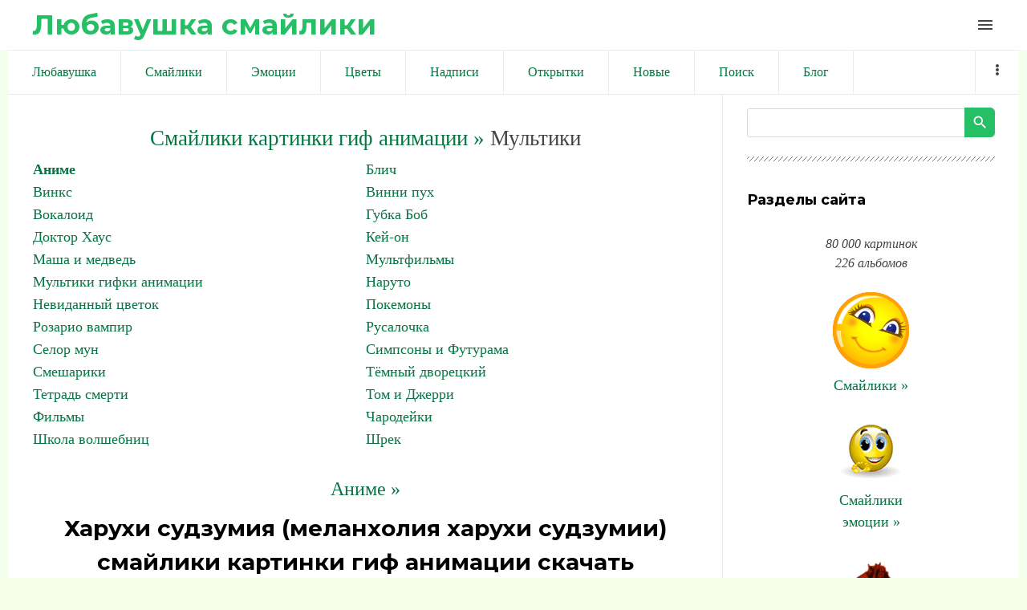

--- FILE ---
content_type: text/html; charset=UTF-8
request_url: https://liubavyshka.ru/photo/1/1/kharukhi_sudzumija_melankholija_kharukhi_sudzumii/171-0-40827
body_size: 10543
content:
<!DOCTYPE html>
<html id="root">
<head>
<meta charset="utf-8">
 
 
 <title>Смайлики картинки гиф анимации: Харухи судзумия (меланхолия харухи судзумии) скачать</title>
 
 
 <meta name="viewport" content="width=device-width, initial-scale=1.0, maximum-scale=1.0, user-scalable=no"/>
 <link href="https://fonts.googleapis.com/css?family=Material+Icons|Montserrat:400,700|Roboto+Condensed:300,400,700&amp;subset=cyrillic,cyrillic-ext"
 rel="stylesheet">
 
 <link type="text/css" rel="StyleSheet" href="/.s/src/shop.css"/>
 <style>
 @font-face {
 font-family: "FontAwesome";
 font-style: normal;
 font-weight: normal;
 src: url("/.s/src/font/fontawesome-webfont.eot?#iefix&v=4.3.0") format("embedded-opentype"), url("/.s/src/font/fontawesome-webfont.woff2?v=4.3.0") format("woff2"), url("/.s/src/font/fontawesome-webfont.woff?v=4.3.0") format("woff"), url("/.s/src/font/fontawesome-webfont.ttf?v=4.3.0") format("truetype"), url("/.s/src/font/fontawesome-webfont.svg?v=4.3.0#fontawesomeregular") format("svg");
 }
 </style>
 
 <link type="text/css" rel="stylesheet" href="/_st/my.css" />
 
 

	<link rel="stylesheet" href="/.s/src/base.min.css" />
	<link rel="stylesheet" href="/.s/src/layer7.min.css" />

	<script src="/.s/src/jquery-1.12.4.min.js"></script>
	
	<script src="/.s/src/uwnd.min.js"></script>
	<link rel="stylesheet" href="/.s/src/ulightbox/ulightbox.min.css" />
	<link rel="stylesheet" href="/.s/src/photo.css" />
	<link rel="stylesheet" href="/.s/src/photopage.min.css" />
	<script src="/.s/src/ulightbox/ulightbox.min.js"></script>
	<script src="/.s/src/photopage.min.js"></script>
	<script>
/* --- UCOZ-JS-DATA --- */
window.uCoz = {"country":"US","ssid":"533642430047136442257","site":{"host":"liubavyshka.my1.ru","domain":"liubavyshka.ru","id":"5liubavyshka"},"layerType":7,"language":"ru","module":"photo","sign":{"7252":"Предыдущий","7251":"Запрошенный контент не может быть загружен. Пожалуйста, попробуйте позже.","5458":"Следующий","5255":"Помощник","7287":"Перейти на страницу с фотографией.","3125":"Закрыть","7253":"Начать слайд-шоу","7254":"Изменить размер"},"uLightboxType":1};
/* --- UCOZ-JS-CODE --- */

		function eRateEntry(select, id, a = 65, mod = 'photo', mark = +select.value, path = '', ajax, soc) {
			if (mod == 'shop') { path = `/${ id }/edit`; ajax = 2; }
			( !!select ? confirm(select.selectedOptions[0].textContent.trim() + '?') : true )
			&& _uPostForm('', { type:'POST', url:'/' + mod + path, data:{ a, id, mark, mod, ajax, ...soc } });
		}
function loginPopupForm(params = {}) { new _uWnd('LF', ' ', -250, -100, { closeonesc:1, resize:1 }, { url:'/index/40' + (params.urlParams ? '?'+params.urlParams : '') }) }
/* --- UCOZ-JS-END --- */
</script>

	<style>.UhideBlock{display:none; }</style>
	<script type="text/javascript">new Image().src = "//counter.yadro.ru/hit;noadsru?r"+escape(document.referrer)+(screen&&";s"+screen.width+"*"+screen.height+"*"+(screen.colorDepth||screen.pixelDepth))+";u"+escape(document.URL)+";"+Date.now();</script>
</head>
<body class="main-page entry">

<!--U1AHEADER1Z--><header> 

<link rel="apple-touch-icon" sizes="180x180" href="/apple-touch-icon.png">
<link rel="icon" type="image/png" sizes="32x32" href="/favicon-32x32.png">
<link rel="icon" type="image/png" sizes="16x16" href="/favicon-16x16.png">
<link rel="manifest" href="/site.webmanifest">
<meta name="msapplication-TileColor" content="#da532c">
<meta name="theme-color" content="#ffffff">


 <div class="wrapper">
 <div id="header">
 <div id="site-logo">
 <a href="https://liubavyshka.ru/"><!-- <logo> -->Любавушка смайлики<!-- </logo> --></a>
 </div>

 <div class="material-icons i_menu">menu</div>
 </div>
 </div>
 </div>
</header>



<div class="wrapper">
<div class="head-menu">
 
 
<!-- Yandex.RTB -->
<script>window.yaContextCb=window.yaContextCb||[]</script>
<script src="https://yandex.ru/ads/system/context.js" async></script>
 
<!-- Yandex.RTB R-A-17532084-2 -->
<script>
window.yaContextCb.push(() => {
 Ya.Context.AdvManager.render({
 "blockId": "R-A-17532084-2",
 "type": "fullscreen",
 "platform": "touch"
 })
})
</script>
 
<!-- Yandex.RTB R-A-17532084-3 -->
<script>
window.yaContextCb.push(() => {
 Ya.Context.AdvManager.render({
 "blockId": "R-A-17532084-3",
 "type": "fullscreen",
 "platform": "desktop"
 })
})
</script>
 
<!-- Yandex.RTB R-A-17532084-4 -->
<script>
window.yaContextCb.push(() => {
 Ya.Context.AdvManager.render({
 "blockId": "R-A-17532084-4",
 "type": "topAd"
 })
})
</script>
 
<!-- Yandex.RTB R-A-17532084-5 -->
<script>
window.yaContextCb.push(() => {
 Ya.Context.AdvManager.render({
 "blockId": "R-A-17532084-5",
 "type": "floorAd",
 "platform": "desktop"
 })
})
</script>
 
 


<script async src="//pagead2.googlesyndication.com/pagead/js/adsbygoogle.js"></script>
<script>
 (adsbygoogle = window.adsbygoogle || []).push({
 google_ad_client: "ca-pub-6386168867807423",
 enable_page_level_ads: true
 });
</script>
 

 
 
 <nav>
 <div id="catmenu">
 <!-- <sblock_nmenu> -->
<!-- <bc> --><div id="uNMenuDiv1" class="uMenuV"><ul class="uMenuRoot">
<li><a  href="/" ><span>Любавушка</span></a></li>
<li><a  href="/photo/88" ><span>Смайлики</span></a></li>
<li><a  href="/photo/78" ><span>Эмоции</span></a></li>
<li><a  href="/photo/110" ><span>Цветы</span></a></li>
<li><a  href="/photo/113" ><span>Надписи</span></a></li>
<li><a  href="/photo/225" ><span>Открытки</span></a></li>
<li><a  href="/photo/0-1-0-16-1" ><span>Новые</span></a></li>
<li><a  href="/search/смайлик" ><span>Поиск</span></a></li>
<li><a  href="/blog" ><span>Блог</span></a></li>
<li><a  href="/index/0-3" ><span>Обратная связь</span></a></li>
<li><a  href="/photo/18" ><span>Животные</span></a></li>
<li><a  href="/photo/22" ><span>Люди</span></a></li>
<li><a  href="/photo/16" ><span>Природа</span></a></li>
<li><a  href="/photo/45" ><span>Праздники</span></a></li>
<li><a  href="/photo/56" ><span>Предметы</span></a></li>
<li><a  href="/photo/67" ><span>Фантастика</span></a></li>
<li><a  href="/photo/170" ><span>Мультики</span></a></li></ul></div><!-- </bc> -->
<!-- </sblock_nmenu> -->
 <div class="clr"></div>
 </div>
 </nav>
 </div>
</div><!--/U1AHEADER1Z-->

<div class="main-wrapper wrapper">
 <div id="casing">
 
 <!-- <middle> -->
 <div id="content"
 >
 <section class="module-photo"><!-- <body> -->
 
<!-- informer 
<div align="center" class="picture100">
<script type="text/javascript" src="//files1111.my1.ru/informer/11"></script>
</div>
 informer --> 
 
 
<!-- Yandex.RTB R-A-17532084-1 -->
<div id="yandex_rtb_R-A-17532084-1"></div>
<script>
window.yaContextCb.push(() => {
 Ya.Context.AdvManager.render({
 "blockId": "R-A-17532084-1",
 "renderTo": "yandex_rtb_R-A-17532084-1"
 })
})
</script>
 
 
<!--<div align=center><script async src="//pagead2.googlesyndication.com/pagead/js/adsbygoogle.js"></script>
 NetBoard 
<ins class="adsbygoogle"
 style="display:inline-block;width:580px;height:400px"
 data-ad-client="ca-pub-6386168867807423"
 data-ad-slot="6056165881"></ins>
<script>
(adsbygoogle = window.adsbygoogle || []).push({});
</script></div>-->
 
<div class="breadcrumbs-wrapper"></div><hr />
<div id="u-photos"><div class="uphoto-entry">
 

 
 

<div align=center style="font-size:20pt"><a style="font-size:20pt" href="https://liubavyshka.ru/"><!--<s5176>-->Смайлики картинки гиф анимации<!--</s>--> &raquo;</a> Мультики</div>
<table border="0" cellspacing="1" cellpadding="0" width="100%" class="catsTable"><tr>
					<td style="width:50%" class="catsTd" valign="top" id="cid171">
						<a href="/photo/1/1/171" class="catNameActive">Аниме</a>  
					</td>
					<td style="width:50%" class="catsTd" valign="top" id="cid179">
						<a href="/photo/1/1/179" class="catName">Блич</a>  
					</td></tr><tr>
					<td style="width:50%" class="catsTd" valign="top" id="cid178">
						<a href="/photo/1/1/178" class="catName">Винкс</a>  
					</td>
					<td style="width:50%" class="catsTd" valign="top" id="cid181">
						<a href="/photo/1/vinni_pukh/181" class="catName">Винни пух</a>  
					</td></tr><tr>
					<td style="width:50%" class="catsTd" valign="top" id="cid202">
						<a href="/photo/1/vokaloid/202" class="catName">Вокалоид</a>  
					</td>
					<td style="width:50%" class="catsTd" valign="top" id="cid176">
						<a href="/photo/1/1/176" class="catName">Губка Боб</a>  
					</td></tr><tr>
					<td style="width:50%" class="catsTd" valign="top" id="cid175">
						<a href="/photo/1/doktor_khaus/175" class="catName">Доктор Хаус</a>  
					</td>
					<td style="width:50%" class="catsTd" valign="top" id="cid182">
						<a href="/photo/1/1/182" class="catName">Кей-он</a>  
					</td></tr><tr>
					<td style="width:50%" class="catsTd" valign="top" id="cid172">
						<a href="/photo/1/masha_i_medved/172" class="catName">Маша и медведь</a>  
					</td>
					<td style="width:50%" class="catsTd" valign="top" id="cid77">
						<a href="/photo/1/1/77" class="catName">Мультфильмы</a>  
					</td></tr><tr>
					<td style="width:50%" class="catsTd" valign="top" id="cid1">
						<a href="/photo/1/1/1" class="catName">Мультики гифки анимации</a>  
					</td>
					<td style="width:50%" class="catsTd" valign="top" id="cid173">
						<a href="/photo/1/1/173" class="catName">Наруто</a>  
					</td></tr><tr>
					<td style="width:50%" class="catsTd" valign="top" id="cid183">
						<a href="/photo/1/nevidannyj_cvetok/183" class="catName">Невиданный цветок</a>  
					</td>
					<td style="width:50%" class="catsTd" valign="top" id="cid186">
						<a href="/photo/1/pokemony/186" class="catName">Покемоны</a>  
					</td></tr><tr>
					<td style="width:50%" class="catsTd" valign="top" id="cid184">
						<a href="/photo/1/1/184" class="catName">Розарио вампир</a>  
					</td>
					<td style="width:50%" class="catsTd" valign="top" id="cid187">
						<a href="/photo/1/rusalochka/187" class="catName">Русалочка</a>  
					</td></tr><tr>
					<td style="width:50%" class="catsTd" valign="top" id="cid188">
						<a href="/photo/1/selor_mun/188" class="catName">Селор мун</a>  
					</td>
					<td style="width:50%" class="catsTd" valign="top" id="cid177">
						<a href="/photo/1/simpsony_i_futurama/177" class="catName">Симпсоны и Футурама</a>  
					</td></tr><tr>
					<td style="width:50%" class="catsTd" valign="top" id="cid174">
						<a href="/photo/1/smeshariki/174" class="catName">Смешарики</a>  
					</td>
					<td style="width:50%" class="catsTd" valign="top" id="cid189">
						<a href="/photo/1/tjomnyj_dvoreckij/189" class="catName">Тёмный дворецкий</a>  
					</td></tr><tr>
					<td style="width:50%" class="catsTd" valign="top" id="cid180">
						<a href="/photo/1/1/180" class="catName">Тетрадь смерти</a>  
					</td>
					<td style="width:50%" class="catsTd" valign="top" id="cid190">
						<a href="/photo/1/tom_i_dzherri/190" class="catName">Том и Джерри</a>  
					</td></tr><tr>
					<td style="width:50%" class="catsTd" valign="top" id="cid196">
						<a href="/photo/1/1/196" class="catName">Фильмы</a>  
					</td>
					<td style="width:50%" class="catsTd" valign="top" id="cid185">
						<a href="/photo/1/charodejki/185" class="catName">Чародейки</a>  
					</td></tr><tr>
					<td style="width:50%" class="catsTd" valign="top" id="cid191">
						<a href="/photo/1/shkola_volshebnic/191" class="catName">Школа волшебниц</a>  
					</td>
					<td style="width:50%" class="catsTd" valign="top" id="cid192">
						<a href="/photo/1/shrek/192" class="catName">Шрек</a>  
					</td></tr></table><br>


 
 
 
 
<div align="center"><a style="font-size:18pt" title="Смайлики картинки гиф анимации: Аниме" href="/photo/1/1/171">Аниме &raquo;</a></div>
 
 
<meta property="og:image" content="/_ph/171/2/101197028.jpg?1768909569" /><meta property="og:title" content="Харухи судзумия (меланхолия харухи судзумии)" /><meta property="og:description" content="Харухи судзумия (меланхолия харухи судзумии)" />
<meta name="keywords" content="Смайлики, картинки, гиф, анимации">
<meta name="description" content="Харухи судзумия (меланхолия харухи судзумии). смайлики картинки гиф анимации скачать">
<!-- H1 --><h1 class="photo-etitle">Харухи судзумия (меланхолия харухи судзумии) смайлики картинки гиф анимации скачать</h1>
 
 


<!--<div align=center>
 
<script async src="//pagead2.googlesyndication.com/pagead/js/adsbygoogle.js"></script>

<ins class="adsbygoogle"
 style="display:inline-block;width:336px;height:280px"
 data-ad-client="ca-pub-6386168867807423"
 data-ad-slot="5831077087"></ins>
<script>
(adsbygoogle = window.adsbygoogle || []).push({});
</script> 
 
</div>-->
 
 
 
<br><div align="center">
<table style="text-align:center;">Харухи судзумия (меланхолия харухи судзумии)<br>
Для публикации скопируйте текст ниже.<br>
Viber, WhatsApp, Telegram... ВКонтакте, Facebook...<br>
<tr style="text-align:center;"><td>
 
Или кнопкой:

<script type="text/javascript">(function(w,doc) {
if (!w.__utlWdgt ) {
 w.__utlWdgt = true;
 var d = doc, s = d.createElement('script'), g = 'getElementsByTagName';
 s.type = 'text/javascript'; s.charset='UTF-8'; s.async = true;
 s.src = ('https:' == w.location.protocol ? 'https' : 'http') + '://w.uptolike.com/widgets/v1/uptolike.js';
 var h=d[g]('body')[0];
 h.appendChild(s);
}})(window,document);
</script>
<div data-mobile-view="true" data-share-size="20" data-like-text-enable="false" data-background-alpha="0.0" data-pid="1834508" data-mode="share" data-background-color="#ffffff" data-hover-effect="scale" data-share-shape="round" data-share-counter-size="12" data-icon-color="#ffffff" data-mobile-sn-ids="vb.tm.wh.fb.vk." data-text-color="#000000" data-buttons-color="#FFFFFF" data-counter-background-color="#ffffff" data-share-counter-type="disable" data-orientation="horizontal" data-following-enable="false" data-sn-ids="vk.fb.wh.tm.vb." data-preview-mobile="false" data-selection-enable="false" data-exclude-show-more="false" data-share-style="1" data-counter-background-alpha="1.0" data-top-button="true" class="uptolike-buttons" ></div>

</td><td>
<script>
function copyToClipboard() {
 var copytext = document.createElement('input')
 copytext.value = 'https://liubavyshka.my1.ru/_ph/171/2/101197028.jpg?1768909569'
 document.body.appendChild(copytext)
 copytext.select()
 document.execCommand('copy')
 document.body.removeChild(copytext)
}
</script> 
<button onClick="copyToClipboard()">Копировать</button><br>
 
<textarea onfocus="this.select()" rows="1">
https://liubavyshka.my1.ru/_ph/171/2/101197028.jpg?1768909569
</textarea>
</td></tr>
<tr style="text-align:center;"><td>
Для блогов и сайтов<br><img width=25 src=/logo/blogger.png alt="blogger"><img width=25 src=/logo/wordpress.png alt="wordpress"> 
</td><td>
Для форумов и чатов<br><img width=25 src=/logo/my-topic.png alt="forum"><img width=25 src=/logo/talk-male.png alt="talk"> 
</td></tr>
<tr style="text-align:center;"><td>
<script>
function copyToClipboard1() {
 var copytext = document.createElement('input')
 copytext.value = '<a title="Харухи судзумия (меланхолия харухи судзумии) смайлики картинки гиф анимации скачать" target=_blank href=https://liubavyshka.ru/photo/1/1/171><img alt="Харухи судзумия (меланхолия харухи судзумии) смайлики картинки гиф анимации скачать" src=https://liubavyshka.my1.ru/_ph/171/2/101197028.jpg?1768909569></a>'
 document.body.appendChild(copytext)
 copytext.select()
 document.execCommand('copy')
 document.body.removeChild(copytext)
}
</script> 
<button onClick="copyToClipboard1()">Копировать</button><br>
<textarea onfocus="this.select()" rows="1">
&lt;a title="Харухи судзумия (меланхолия харухи судзумии) смайлики картинки гиф анимации скачать" target=_blank href=https://liubavyshka.ru/photo/1/1/171&gt;&lt;img alt="Харухи судзумия (меланхолия харухи судзумии) смайлики картинки гиф анимации скачать" src=https://liubavyshka.my1.ru/_ph/171/2/101197028.jpg?1768909569&gt;&lt;/a&gt; 
</textarea>
</td><td>
<script>
function copyToClipboard2() {
 var copytext = document.createElement('input')
 copytext.value = '[url=https://liubavyshka.ru/photo/1/1/171][img]https://liubavyshka.my1.ru/_ph/171/2/101197028.jpg?1768909569[/img][/url]'
 document.body.appendChild(copytext)
 copytext.select()
 document.execCommand('copy')
 document.body.removeChild(copytext)
}
</script> 
<button onClick="copyToClipboard2()">Копировать</button><br>
<textarea onfocus="this.select()" rows="1">
[url=https://liubavyshka.ru/photo/1/1/171][img]https://liubavyshka.my1.ru/_ph/171/2/101197028.jpg?1768909569[/img][/url]
</textarea>
</td></tr></table></div>
 

 


<!-- <div align=center>
 
<script async src="//pagead2.googlesyndication.com/pagead/js/adsbygoogle.js"></script>

<ins class="adsbygoogle"
 style="display:inline-block;width:450px;height:250px"
 data-ad-client="ca-pub-6386168867807423"
 data-ad-slot="1260542091"></ins>
<script>
(adsbygoogle = window.adsbygoogle || []).push({});
</script>

</div> -->


<br>
<hr>
<div align="center"><!-- PHOTO -->

<img src=/_ph/171/2/101197028.jpg?1768909569 title="Харухи судзумия (меланхолия харухи судзумии)" alt="Харухи судзумия (меланхолия харухи судзумии)"> 
</div><!-- PHOTO -->
<hr>

 
 

 
<!--<div align="center"><script async src="//pagead2.googlesyndication.com/pagead/js/adsbygoogle.js"></script>
 
<ins class="adsbygoogle"
 style="display:inline-block;width:728px;height:90px"
 data-ad-client="ca-pub-6386168867807423"
 data-ad-slot="5910383344"></ins>
<script>
(adsbygoogle = window.adsbygoogle || []).push({});
</script></div>-->
 
<div align="center"><p><a title="Смайлики картинки гиф анимации: Аниме" href="/photo/1/1/171"><button style="font-size:20pt">Аниме &raquo;</button></a></p>

 

 
<!-- button -->
<div align="center"><table style="text-align:center;">
<tr style="text-align:center;"><td>
<a href="/_ph/171/2/101197028.jpg?1768909569" download><button>↓ Скачать</button> </a> 
</td><td>
<!-- 0.0 0.0 0.0 -->

<script type="text/javascript"> 
 likePlus = function (c, d, f, g) { 
 if (!f) f = location.pathname.match(/[^\\\/]+/i) + ''; 
 if (!f) return false; 
 var h = $('#rate_' + d); 
 c += 1;
 g = $.extend({ 
 'before': function (a) { 
 }, 
 'after-success': function (a, b) { 
 document.getElementById('frs2' + d).innerText++ 
 a.html(b).addClass(b > 0 ? 'positiveRate' : (b == 0 ? 'nullRate' : 'negativeRate')); 
 }, 
 'after-error': function (a) { 
 try {eval(a)} catch (e) {} 
 } 
 }, g || {}); 
 g.before(h); 
 $.post('/' + f + '/', {'a': '65', 'id': d, 'mark': c, 'mod': f, 'ajax': '2'}, function (a) {
 a = $('cmd:first', a).text(); 
 var b = a.match(/Рейтинг:\s*([\d.]+)\/(\d+)/i); 
 if (!b) return g['after-error'](a); 
 b = Math.round(b[1] * b[2]) - 2 * b[2]; 
 g['after-success'](h, b) 
 _uWnd.alert('Спасибо за Вашу оценку!','Спасибо!',{w:170,h:60,t:30000});
 }) 
 } 
 function getClass(nameid, nameclass) { 
 document.getElementById(nameid).className=nameclass 
 } 
</script>
<div onclick="likePlus(0,40827,'photo');return false" style="cursor:pointer;height:16px;">

<button id="frs240827">✔ Нравится</button> 
</div><br>
<!-- 0.0 0.0 0.0 -->
<!--</td><td>
 
<a title="Смайлики картинки гиф анимации: Аниме" href="/photo/1/1/171"><button>Ещё »</button> </a>-->
</td></tr></table></div>

 

<div class="photo-slider u-center"><style type="text/css">
		#phtOtherThumbs {margin-bottom: 10px;}
		#phtOtherThumbs td {font-size: 0;}
		#oldPhotos {position: relative;overflow: hidden;}
		#leftSwch {display:block;width:22px;height:46px;background: transparent url('/.s/img/photopage/photo-arrows.png') no-repeat;}
		#rightSwch {display:block;width:22px;height:46px;background: transparent url('/.s/img/photopage/photo-arrows.png') no-repeat -22px 0;}
		#leftSwch:hover, #rightSwch:hover {opacity: .8;filter: alpha(opacity=80);}
		#phtOtherThumbs img {vertical-align: middle;}
		.photoActiveA img {}
		.otherPhotoA img {opacity: 0.5; filter: alpha(opacity=50);-webkit-transition: opacity .2s .1s ease;transition: opacity .2s .1s ease;}
		.otherPhotoA:hover img {opacity: 1; filter: alpha(opacity=100);}
		#phtOtherThumbs .ph-wrap {display: inline-block;vertical-align: middle;background: url(/.s/img/photopage/opacity02.png);}
		.animate-wrap {position: relative;left: 0;}
		.animate-wrap .ph-wrap {margin: 0 3px;}
		#phtOtherThumbs .ph-wrap, #phtOtherThumbs .ph-tc {/*width: 300px;height: 300px;*/width: auto;}
		.animate-wrap a {display: inline-block;width:  20.0%;*width: 20.0%;*zoom: 1;position: relative;}
		#phtOtherThumbs .ph-wrap {background: none;display: block;}
		.animate-wrap img {width: 100%;}
	</style>

	<script>
	$(function( ) {
		if ( typeof($('#leftSwch').attr('onclick')) === 'function' ) {
			$('#leftSwch').click($('#leftSwch').attr('onclick'));
			$('#rightSwch').click($('#rightSwch').attr('onclick'));
		} else {
			$('#leftSwch').click(new Function($('#leftSwch').attr('onclick')));
			$('#rightSwch').click(new Function($('#rightSwch').attr('onclick')));
		}
		$('#leftSwch').removeAttr('onclick');
		$('#rightSwch').removeAttr('onclick');
	});

	function doPhtSwitch(n,f,p,d ) {
		if ( !f){f=0;}
		$('#leftSwch').off('click');
		$('#rightSwch').off('click');
		var url = '/photo/171-0-0-10-'+n+'-'+f+'-'+p;
		$.ajax({
			url: url,
			dataType: 'xml',
			success: function( response ) {
				try {
					var photosList = [];
					photosList['images'] = [];
					$($('cmd', response).eq(0).text()).find('a').each(function( ) {
						if ( $(this).hasClass('leftSwitcher') ) {
							photosList['left'] = $(this).attr('onclick');
						} else if ( $(this).hasClass('rightSwitcher') ) {
							photosList['right'] = $(this).attr('onclick');
						} else {photosList['images'].push(this);}
					});
					photosListCallback.call(photosList, photosList, d);
				} catch(exception ) {
					throw new TypeError( "getPhotosList: server response does not seems to be a valid uCoz XML-RPC code: " . response );
				}
			}
		});
	}

	function photosListCallback(photosList, direction ) {
		var dirSign;
		var imgWrapper = $('#oldPhotos'); // CHANGE this if structure of nearest images changes!
		var width = imgWrapper.width();
		imgWrapper.width(width);
		imgWrapper = imgWrapper.find(' > span');
		newImg = $('<span/>', {
			id: 'newImgs'
		});
		$.each(photosList['images'], function( ) {
			newImg.append(this);
		});
		if ( direction == 'right' ) {
			dirSign = '-';
			imgWrapper.append(newImg);
		} else {
			dirSign = '+';
			imgWrapper.prepend(newImg).css('left', '-' + width + 'px');
		}
		newImg.find('a').eq(0).unwrap();
		imgWrapper.animate({left: dirSign + '=' + width + 'px'}, 400, function( ) {
			var oldDelete = imgWrapper.find('a');
			if ( direction == 'right') {oldDelete = oldDelete.slice(0, 5);}
			else {oldDelete = oldDelete.slice(-5);}
			oldDelete.remove();
			imgWrapper.css('left', 0);
			try {
				if ( typeof(photosList['left']) === 'function' ) {
					$('#leftSwch').click(photosList['left']);
					$('#rightSwch').click(photosList['right']);
				} else {
					$('#leftSwch').click(new Function(photosList['left']));
					$('#rightSwch').click(new Function(photosList['right']));
				}
			} catch(exception ) {
				if ( console && console.log ) console.log('Something went wrong: ', exception);
			}
		});
	}
	</script>
	<div id="phtOtherThumbs" class="phtThumbs"><table border="0" cellpadding="0" cellspacing="0"><tr><td><a id="leftSwch" class="leftSwitcher" href="javascript:;" rel="nofollow" onclick="doPhtSwitch('372','1','40827', 'left');"></a></td><td align="center" style="white-space: nowrap;"><div id="oldPhotos"><span class="animate-wrap"><a class="otherPhotoA" href="https://liubavyshka.ru/photo/1/1/kharukhi_sudzumija_igraet_na_pianino_anime_39_39_melankh/171-0-40828"><span class="ph-wrap"><span class="ph-tc"><img   border="0"  class="otherPhoto" src="/_ph/171/1/865069327.jpg?1768909569" /></span></span></a> <a class="photoActiveA" href="https://liubavyshka.ru/photo/1/1/kharukhi_sudzumija_melankholija_kharukhi_sudzumii/171-0-40827"><span class="ph-wrap"><span class="ph-tc"><img   border="0"  class="photoActive" src="/_ph/171/1/101197028.jpg?1768909569" /></span></span></a> <a class="otherPhotoA" href="https://liubavyshka.ru/photo/1/1/kharukhi_v_kostjume_zajchika_iz_anime_melankholija_kharukhi_sudzu/171-0-40825"><span class="ph-wrap"><span class="ph-tc"><img   border="0"  class="otherPhoto" src="/_ph/171/1/74988969.jpg?1768909569" /></span></span></a> <a class="otherPhotoA" href="https://liubavyshka.ru/photo/1/1/sudzumija_kharukhi_anime_39_melankholija_kharukhi_sudzumii_39/171-0-40824"><span class="ph-wrap"><span class="ph-tc"><img   border="0"  class="otherPhoto" src="/_ph/171/1/423758934.jpg?1768909569" /></span></span></a> <a class="otherPhotoA" href="https://liubavyshka.ru/photo/1/1/smushhjonnaja_kharukhi_iz_anime_39_melankholija_kharukhi_sudzumii/171-0-40823"><span class="ph-wrap"><span class="ph-tc"><img   border="0"  class="otherPhoto" src="/_ph/171/1/901141371.jpg?1768909569" /></span></span></a> </span></div></td><td><a href="javascript:;" rel="nofollow" id="rightSwch" class="rightSwitcher" onclick="doPhtSwitch('376','2','40827', 'right');"></a></td></tr></table></div></div>
<div align="center"><a class="photoOtherLink" href="https://liubavyshka.ru/photo/1/1/kharukhi_sudzumija_igraet_na_pianino_anime_39_39_melankh/171-0-40828"><span id="prevPh">&laquo; Предыдущая</span></a>&nbsp; | <a class="photoOtherLink" href="https://liubavyshka.ru/photo/1/1/kharukhi_sudzumija_anime_39_melankholija_kharukhi_sudzumii_39/171-0-40834">369</a>  <a class="photoOtherLink" href="https://liubavyshka.ru/photo/1/1/kharukhi_sudzumija_iz_anime_39_melankholija_kharukhi_sudzumii/171-0-40832">370</a>  <a class="photoOtherLink" href="https://liubavyshka.ru/photo/1/1/kharukhi_sudzumija_iz_anime_melankholija_kharukhi_sudzumii/171-0-40831">371</a>  <a class="photoOtherLink" href="https://liubavyshka.ru/photo/1/1/kharukhi_sudzumija_iz_anime_39_melankholija_kharukhi_sudzumii/171-0-40829">372</a>  <a class="photoOtherLink" href="https://liubavyshka.ru/photo/1/1/kharukhi_sudzumija_igraet_na_pianino_anime_39_39_melankh/171-0-40828">373</a>  [<b>374</b>]  <a class="photoOtherLink" href="https://liubavyshka.ru/photo/1/1/kharukhi_v_kostjume_zajchika_iz_anime_melankholija_kharukhi_sudzu/171-0-40825">375</a>  <a class="photoOtherLink" href="https://liubavyshka.ru/photo/1/1/sudzumija_kharukhi_anime_39_melankholija_kharukhi_sudzumii_39/171-0-40824">376</a>  <a class="photoOtherLink" href="https://liubavyshka.ru/photo/1/1/smushhjonnaja_kharukhi_iz_anime_39_melankholija_kharukhi_sudzumii/171-0-40823">377</a>  <a class="photoOtherLink" href="https://liubavyshka.ru/photo/1/1/mikuru_anime_39_melankholija_kharukhi_sudzumii_39/171-0-40822">378</a>  <a class="photoOtherLink" href="https://liubavyshka.ru/photo/1/1/mikuru_iz_anime_39_melankholija_kharukhi_sudzumii_39/171-0-40821">379</a> |&nbsp; <a class="photoOtherLink" href="https://liubavyshka.ru/photo/1/1/kharukhi_v_kostjume_zajchika_iz_anime_melankholija_kharukhi_sudzu/171-0-40825"><span id="nextPh">Следующая &raquo;</span></a></div>
 
 
 <div align="center"><p><i>
 <a href="https://liubavyshka.ru/"><!--<s5176>-->Смайлики картинки гиф анимации<!--</s>--></a> &raquo; <b><a title="Смайлики картинки гиф анимации: Аниме" href="/photo/1/1/171">Аниме</a></b> &raquo; 

 Харухи судзумия (меланхолия харухи судзумии) смайлики картинки гиф анимации скачать.  
 
 Размер: 150x150 / 78.7Kb. Альбом: Аниме. Добавлен: 16.10.2013. Просмотров: 1933. 
 
 Теги: <noindex><a href="/search/%D0%A1%D1%83%D0%B4%D0%B7%D1%83%D0%BC%D0%B8%D0%B8/" rel="nofollow" class="eTag">Судзумии</a>, <a href="/search/%D1%81%D1%83%D0%B4%D0%B7%D1%83%D0%BC%D0%B8%D1%8F/" rel="nofollow" class="eTag">судзумия</a>, <a href="/search/%D0%9C%D0%B5%D0%BB%D0%B0%D0%BD%D1%85%D0%BE%D0%BB%D0%B8%D1%8F/" rel="nofollow" class="eTag">Меланхолия</a>, <a href="/search/%D0%A5%D0%B0%D1%80%D1%83%D1%85%D0%B8/" rel="nofollow" class="eTag">Харухи</a>, <a href="/search/liubavyshka/" rel="nofollow" class="eTag">liubavyshka</a></noindex></i></div></p></div>
 

 
 
 
<div align="center">
<script async src="//pagead2.googlesyndication.com/pagead/js/adsbygoogle.js"></script>
<ins class="adsbygoogle"
 style="display:block"
 data-ad-format="autorelaxed"
 data-ad-client="ca-pub-6386168867807423"
 data-ad-slot="4537584342"></ins>
<script>
 (adsbygoogle = window.adsbygoogle || []).push({});
</script>
</div>
 
 


 

 
<!--<hr class="eBlock" /> -->
 
 
<script type="text/javascript" src="//liubavyshka.ru/informer/1"></script>


<div align="center"><ul class="uRelatedEntries"><li class="uRelatedEntry"><a href="/photo/1/1/kharukhi_sudzumija_s_bitoj_anime_melankholija_kharukhi_sudzumii/171-0-40833">Харухи судзумия с битой , аниме меланхолия харухи судзумии</a></li><li class="uRelatedEntry"><a href="/photo/1/1/kharukhi_sudzumija_iz_anime_melankholija_kharukhi_sudzumii/171-0-40831">Харухи судзумия из аниме меланхолия харухи судзумии</a></li><li class="uRelatedEntry"><a href="/photo/1/1/juki_skuchaet_anime_melankholija_kharukhi_sudzumii/171-0-40840">Юки скучает, аниме меланхолия харухи судзумии</a></li><li class="uRelatedEntry"><a href="/photo/1/1/juki_lovit_snezhinki_anime_melankholija_kharukhi_sudzumii/171-0-40839">Юки ловит снежинки, аниме меланхолия харухи судзумии</a></li><li class="uRelatedEntry"><a href="/photo/1/1/juki_iz_anime_melankholija_kharukhi_sudzumii_chitaet/171-0-40838">Юки из аниме меланхолия харухи судзумии читает</a></li><li class="uRelatedEntry"><a href="/photo/1/1/ciraja_anime_melankholija_kharukhi_sudzumii/171-0-40836">Цирая, аниме меланхолия харухи судзумии</a></li><li class="uRelatedEntry"><a href="/photo/1/1/kharukhi_iz_anime_melankholija_kharukhi_sudzumii_skuchaet/171-0-40826">Харухи из аниме меланхолия харухи судзумии скучает</a></li><li class="uRelatedEntry"><a href="/photo/1/1/mikuru_iz_anime_melankholija_kharukhi_sudzumii_na_naduvnom_ma/171-0-40820">Микуру из аниме меланхолия харухи судзумии на надувном ма...</a></li><li class="uRelatedEntry"><a href="/photo/1/1/mikuru_asakhina_anime_melankholija_kharukhi_sudzumii/171-0-40817">Микуру асахина, аниме меланхолия харухи судзумии</a></li></ul></div>
<br><div align="center"><a href="https://liubavyshka.ru/"><button>Смайлики картинки гиф анимации »</button></a></div>
 
 
<!-- </body> --></section>
 </div>
 
 <aside>
 <div id="sidebar">
 
 
 <section class="sidebox srch">
 <div class="inner">
		<div class="searchForm">
			<form onsubmit="this.sfSbm.disabled=true" method="get" style="margin:0" action="/search/">
				<div align="center" class="schQuery">
					<input type="text" name="q" maxlength="30" size="20" class="queryField" />
				</div>
				<div align="center" class="schBtn">
					<input type="submit" class="searchSbmFl" name="sfSbm" value="Найти" />
				</div>
				<input type="hidden" name="t" value="0">
			</form>
		</div></div>
 </section>
 
 <!--U1CLEFTER1Z--><!-- <block1> -->
<div class="sidebox">
 <div class="sidetitle"><span><!-- <bt> --><!--<s5204>-->Разделы сайта<!--</s>--><!-- </bt> --></span></div>
 <div class="inner">
 <!-- <bc> --><!--<s1546>-->
 

<div class="picture50" align="center">
<br><i>80 000 картинок<br> 226 альбомов</i> <br><br>
<a href=/photo/88 ><img src=/_ph/4/2/357458179.gif><br>Смайлики &raquo</a><br>

<br>
<a href=/photo/78 ><img src=/_ph/87/2/4134918.gif><br>Смайлики<br>эмоции &raquo</a><br>

<br>
<a href=/photo/110 ><img src=/_ph/2/2/524234702.gif><br>Анимации<br>цветы и сердечки &raquo</a><br>

<br>
<a href=/photo/113 ><img src=/_ph/114/2/569128399.gif><br>Надписи &raquo</a><br>

<br>
<a href=/photo/18 ><img src=/_ph/168/2/59468383.gif><br>Животные &raquo</a><br>

<br>
<a href=/photo/22 ><img src=/_ph/27/2/975697708.gif><br>Люди &raquo</a><br>

<br>
<a href=/photo/16 ><img src=/_ph/17/2/446979366.gif><br>Природа &raquo</a><br>

<br>
<a href=/photo/67 ><img src=/_ph/76/2/559024277.gif><br>Фантастика &raquo</a><br>

<br>
<a href=/photo/56 ><img src=/_ph/101/2/616843932.gif><br>Предметы &raquo</a><br>

<br>
<a href=/photo/45 ><img src=/_ph/54/2/239501991.gif><br>Праздники &raquo</a>

<br><br>
<a href=/photo/170 ><img src=/_ph/77/2/334832144.jpg><br>Мультфильмы<br>аниме и фильмы &raquo</a>

<br><br>
<a href=/photo/225 ><img src=/_ph/247/2/877010457.gif><br>Открытки<br>на каждый день &raquo</a><br>
<br>
<a href=/photo/45 ><img src=/_ph/46/2/598174152.gif><br>Открытки к праздникам &raquo</a><br>
<br>

<b>
</b></u> 


 
 
 <!--</s>--><!-- </bc> -->
 </div>
 <div class="clr"></div>
 </div>
<!-- </block1> -->

<!-- <block6> -->

<div class="sidebox">
 <div class="sidetitle"><span><!-- <bt> --><!--<s5158>-->Регистрация<!--</s>--><!-- </bt> --></span></div>
 <div class="inner">
 <!-- <bc> -->
 
<div align="center"><table style="text-align:center;">
<tr style="text-align:center;"><td>
<a href="/index/1"><button>Войти</button></a> 
</td><td> 
 <td>
<a href="/index/3"><button>Присоединиться</button></a> 
</td></tr></table></div>
 
 <!-- </bc> -->
 </div>
 <div class="clr"></div>
 </div>

<!-- </block6> -->
 
 
 
<!-- <block3> -->
<div class="sidebox">
 <div class="sidetitle"><span><!-- <bt> --><!--<s5204>-->Рекомендуем<!--</s>--><!-- </bt> --></span></div>
 <div class="inner">
 <!-- <bc> --><!--<s1546>-->

<!-- informer -->
<div align="center" class="picture100">
<script type="text/javascript" src="//files1111.my1.ru/informer/11"></script>
</div>
<!-- informer --> 
 
 <!--</s>--><!-- </bc> -->
 </div>
 <div class="clr"></div>
 </div>
<!-- </block3> --><!--/U1CLEFTER1Z-->
 </div>
 </aside>
 
 <!-- </middle> -->
 <div class="clr"></div>
 
</div>
</div>

<!--U1BFOOTER1Z--><footer>
 <div id="footer">
 
<div align="center">
<script async src="//pagead2.googlesyndication.com/pagead/js/adsbygoogle.js"></script>
<ins class="adsbygoogle"
 style="display:block"
 data-ad-format="autorelaxed"
 data-ad-client="ca-pub-6386168867807423"
 data-ad-slot="3473039887"></ins>
<script>
 (adsbygoogle = window.adsbygoogle || []).push({});
</script>
</div> 
 
 <div class="wrapper">
 <div class="foot-l">
 
 <div><!-- <copy> -->Смайлики картинки гиф анимации скачать https://liubavyshka.ru/ © 2026<!-- </copy> --></div>
 <div>Новое: <a style="font-size:12pt" href="https://liubavyshka.ru/photo/otkrytki_dlja_obshhenija/dlja_tebja/otkrytki_cvety_dlja_tebja_mnogocvete/230-0-93756"> Открытки. Цв... </a> |&nbsp<a style="font-size:12pt" href="https://liubavyshka.ru/photo/otkrytki_dlja_obshhenija/dlja_tebja/otkrytki_dlja_tebja_s_nezhnostju_kotenok/230-0-93515"> Открытки. Дл... </a> |&nbsp<a style="font-size:12pt" href="https://liubavyshka.ru/photo/1/1/otkrytki_k_prazdniku_pozharnoj_okhrany/10-0-95586"> Открытки к п... </a> |&nbsp <a style="font-size:12pt" href="https://liubavyshka.ru/blog/-1-0-741"></a>&nbsp <!-- "' --><span class="pbKHZ1LS">Хостинг от <a href="https://www.ucoz.ru/">uCoz</a></span></div>
 <div></div>
 </div>
 <div class="foot-r">
 
 <script type="text/javascript">
 var _gaq = _gaq || [];
 _gaq.push(['_setAccount', 'UA-40606420-1']);
 _gaq.push(['_trackPageview']);
 (function() {
 var ga = document.createElement('script'); ga.type = 'text/javascript'; ga.async = true;
 ga.src = ('https:' == document.location.protocol ? 'https://ssl' : 'http://www') + '.google-analytics.com/ga.js';
 var s = document.getElementsByTagName('script')[0]; s.parentNode.insertBefore(ga, s);
 })();
</script>
 
<!-- Yandex.Metrika informer --><!--<a href="/go?//metrika.yandex.ru/stat/?id=21104731&amp;from=informer" target="_blank" rel="nofollow">--><img src="//bs.yandex.ru/informer/21104731/2_1_FFFFFFFF_FFFFFFFF_0_uniques" style="width:80px; height:31px; border:0;" alt="Яндекс.Метрика" title="Яндекс.Метрика: данные за сегодня (уникальные посетители)" onclick="try{Ya.Metrika.informer({i:this,id:21104731,lang:'ru'});return false}catch(e){}"/></a><!-- /Yandex.Metrika informer --><!-- Yandex.Metrika counter --><script type="text/javascript">(function (d, w, c) { (w[c] = w[c] || []).push(function() { try { w.yaCounter21104731 = new Ya.Metrika({id:21104731, webvisor:true, clickmap:true, trackLinks:true, accurateTrackBounce:true}); } catch(e) { } }); var n = d.getElementsByTagName("script")[0], s = d.createElement("script"), f = function () { n.parentNode.insertBefore(s, n); }; s.type = "text/javascript"; s.async = true; s.src = (d.location.protocol == "https:" ? "https:" : "http:") + "//mc.yandex.ru/metrika/watch.js"; if (w.opera == "[object Opera]") { d.addEventListener("DOMContentLoaded", f, false); } else { f(); } })(document, window, "yandex_metrika_callbacks");</script><noscript><div><img src="//mc.yandex.ru/watch/21104731" style="position:absolute; left:-9999px;" alt="" /></div></noscript><!-- /Yandex.Metrika counter -->
 
 </div>
 <div class="clr"></div>
 </div>
 </div>
</footer>




<!-- 
<script type="text/javascript">(function(w,doc) {
if (!w.__utlWdgt ) {
 w.__utlWdgt = true;
 var d = doc, s = d.createElement('script'), g = 'getElementsByTagName';
 s.type = 'text/javascript'; s.charset='UTF-8'; s.async = true;
 s.src = ('https:' == w.location.protocol ? 'https' : 'http') + '://w.uptolike.com/widgets/v1/uptolike.js';
 var h=d[g]('body')[0];
 h.appendChild(s);
}})(window,document);
</script>
<div data-mobile-view="true" data-share-size="30" data-like-text-enable="false" data-background-alpha="0.0" data-pid="1834508" data-mode="share" data-background-color="#ffffff" data-hover-effect="scale" data-share-shape="round-rectangle" data-share-counter-size="12" data-icon-color="#ffffff" data-mobile-sn-ids="vb.wh.tm.fb.vk." data-text-color="#000000" data-buttons-color="#FFFFFF" data-counter-background-color="#ffffff" data-share-counter-type="disable" data-orientation="fixed-bottom" data-following-enable="false" data-sn-ids="vk.ok.mr.fb.tm.wh.vb." data-preview-mobile="false" data-selection-enable="false" data-exclude-show-more="false" data-share-style="1" data-counter-background-alpha="1.0" data-top-button="true" class="uptolike-buttons" ></div>
 --><!--/U1BFOOTER1Z-->
<script type="text/javascript" src="/.s/t/1802/main.js"></script>
<script src="https://ajax.googleapis.com/ajax/libs/webfont/1.6.26/webfont.js"></script>
</body>
</html>
<!-- 1.25437 (s723) -->

--- FILE ---
content_type: text/html; charset=utf-8
request_url: https://www.google.com/recaptcha/api2/aframe
body_size: 267
content:
<!DOCTYPE HTML><html><head><meta http-equiv="content-type" content="text/html; charset=UTF-8"></head><body><script nonce="MNeXaKUIThUJB-u7grhK3g">/** Anti-fraud and anti-abuse applications only. See google.com/recaptcha */ try{var clients={'sodar':'https://pagead2.googlesyndication.com/pagead/sodar?'};window.addEventListener("message",function(a){try{if(a.source===window.parent){var b=JSON.parse(a.data);var c=clients[b['id']];if(c){var d=document.createElement('img');d.src=c+b['params']+'&rc='+(localStorage.getItem("rc::a")?sessionStorage.getItem("rc::b"):"");window.document.body.appendChild(d);sessionStorage.setItem("rc::e",parseInt(sessionStorage.getItem("rc::e")||0)+1);localStorage.setItem("rc::h",'1768909577542');}}}catch(b){}});window.parent.postMessage("_grecaptcha_ready", "*");}catch(b){}</script></body></html>

--- FILE ---
content_type: application/javascript;charset=utf-8
request_url: https://w.uptolike.com/widgets/v1/widgets-batch.js?params=JTVCJTdCJTIycGlkJTIyJTNBJTIyMTgzNDUwOCUyMiUyQyUyMnVybCUyMiUzQSUyMmh0dHBzJTNBJTJGJTJGbGl1YmF2eXNoa2EucnUlMkZwaG90byUyRjElMkYxJTJGa2hhcnVraGlfc3VkenVtaWphX21lbGFua2hvbGlqYV9raGFydWtoaV9zdWR6dW1paSUyRjE3MS0wLTQwODI3JTIyJTdEJTVE&mode=0&callback=callback__utl_cb_share_1768909575239693
body_size: 420
content:
callback__utl_cb_share_1768909575239693([{
    "pid": "1834508",
    "subId": 0,
    "initialCounts": {"fb":0,"tw":0,"tb":0,"ok":0,"vk":0,"ps":0,"gp":0,"mr":0,"lj":0,"li":0,"sp":0,"su":0,"ms":0,"fs":0,"bl":0,"dg":0,"sb":0,"bd":0,"rb":0,"ip":0,"ev":0,"bm":0,"em":0,"pr":0,"vd":0,"dl":0,"pn":0,"my":0,"ln":0,"in":0,"yt":0,"rss":0,"oi":0,"fk":0,"fm":0,"li":0,"sc":0,"st":0,"vm":0,"wm":0,"4s":0,"gg":0,"dd":0,"ya":0,"gt":0,"wh":0,"4t":0,"ul":0,"vb":0,"tm":0},
    "forceUpdate": ["fb","ok","vk","ps","gp","mr","my"],
    "extMet": false,
    "url": "https%3A%2F%2Fliubavyshka.ru%2Fphoto%2F1%2F1%2Fkharukhi_sudzumija_melankholija_kharukhi_sudzumii%2F171-0-40827",
    "urlWithToken": "https%3A%2F%2Fliubavyshka.ru%2Fphoto%2F1%2F1%2Fkharukhi_sudzumija_melankholija_kharukhi_sudzumii%2F171-0-40827%3F_utl_t%3DXX",
    "intScr" : false,
    "intId" : 0,
    "exclExt": false
}
])

--- FILE ---
content_type: application/javascript;charset=utf-8
request_url: https://w.uptolike.com/widgets/v1/version.js?cb=cb__utl_cb_share_1768909572989186
body_size: 397
content:
cb__utl_cb_share_1768909572989186('1ea92d09c43527572b24fe052f11127b');